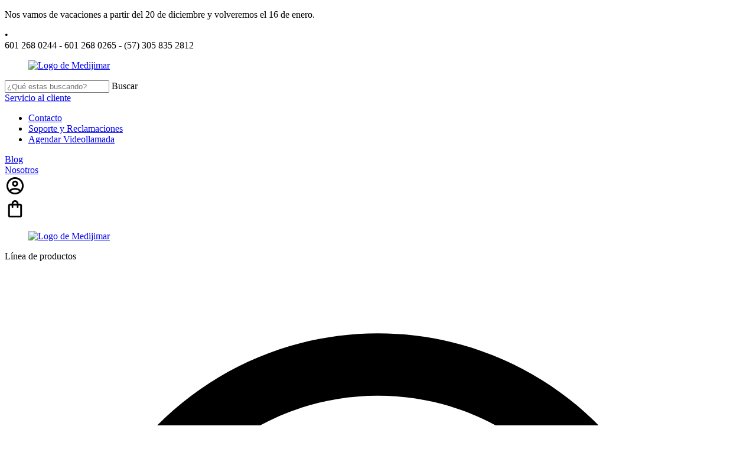

--- FILE ---
content_type: text/html; charset=UTF-8
request_url: https://medijimar.com/categoria/accesorios
body_size: 9115
content:
 
<!DOCTYPE html>
<html lang="es">
<head>
    <meta charset="UTF-8">
    <meta http-equiv="X-UA-Compatible" content="IE=edge">
    <meta name="viewport" content="width=device-width, initial-scale=1">
    <meta name="og:site_name" content="CORGIL.com.co">
    <meta name="og:type" content="website">
    <meta name="og:language" content="es">
    <meta name="og:title" content="Venta y distribución de accesorios para cirugía (57) 3144081749">
<meta name="og:description" content="Medijimar venta y distribución de accesorios para cirugía, pinzas davis, cubeta, platón, tazón, gancho, riñonera, coca en acero, cubetas perforadas y mas... (57) 3144081749">
<meta name="csrf-param" content="_csrf">
<meta name="csrf-token" content="yZr5aRyY2b1eWaV9D2vzGbkU9e9SEM9PBeSrqDCqHaKH2JQMVK690Ww6yytpB7d6_E2HihlfhnhmrM3ZUch35g==">
        <title>Venta y distribución de accesorios para cirugía (57) 3144081749</title>
    <meta name="description" content="Medijimar venta y distribución de accesorios para cirugía, pinzas davis, cubeta, platón, tazón, gancho, riñonera, coca en acero, cubetas perforadas y mas... (57) 3144081749" /> 
    <link rel="preload" href="/css/splide.min.css" as="style" onload="this.onload=null;this.rel='stylesheet'">
    
    <!--<link rel="stylesheet" href="/css/splide.min.css">-->
    <noscript><link rel="stylesheet" href="/css/splide.min.css"></noscript>
    
    <link rel="stylesheet" href="/css/select2.min.css">
    
    <link rel="stylesheet" href="/css/estilos.css?v=3">  
    <link rel="stylesheet" href="/css/tablet.css?v=3" media="screen and (min-width: 650px)">
    <link rel="stylesheet" href="/css/desktop.css?v=3" media="screen and (min-width: 1024px)">   

    <!-- Google tag (gtag.js) -->
	<script async src="https://www.googletagmanager.com/gtag/js?id=G-JR9YF07TFD"></script>
	<script>
	  window.dataLayer = window.dataLayer || [];
	  function gtag(){dataLayer.push(arguments);}
	  gtag('js', new Date());

	  gtag('config', 'G-JR9YF07TFD');
	</script>
	
     <!-- Google Tag Manager -->
<script>(function(w,d,s,l,i){w[l]=w[l]||[];w[l].push({'gtm.start':
new Date().getTime(),event:'gtm.js'});var f=d.getElementsByTagName(s)[0],
j=d.createElement(s),dl=l!='dataLayer'?'&l='+l:'';j.async=true;j.src=
'https://www.googletagmanager.com/gtm.js?id='+i+dl;f.parentNode.insertBefore(j,f);
})(window,document,'script','dataLayer','GTM-PBMNTZH5');</script>
<!-- End Google Tag Manager -->

</head>
<body class="index">

<!-- Google Tag Manager (noscript) -->
<noscript><iframe src="https://www.googletagmanager.com/ns.html?id=GTM-PBMNTZH5"
height="0" width="0" style="display:none;visibility:hidden"></iframe></noscript>
<!-- End Google Tag Manager (noscript) -->

            <header>
            <section class="alerta_vacaciones">
                <p>Nos vamos de vacaciones a partir del 20 de diciembre y volveremos el 16 de enero.</p>
            </section>
            <section class="cabecera__info">
                <div class="cabecera__info-right">
                    <div class="cabecera__info-contenedor">
                        <p><div class="punto">•</div>601 268 0244 - 601 268 0265 - (57) 305 835 2812</p>
                    </div>
                    <!-- <div class="cabecera__info-contenedor">
                        <a href="#" class="cabecera__enlace cabecera__enlace--blanco cabecera__info-texto btn-abrir-nivel" data-nivel='3' data-accion="addres" data-url='mapa'><div class="punto">•</div>Soporte y Reclamaciones</a>
                    </div>
                    <div class="cabecera__info-contenedor">
                        <a href="#" class="cabecera__enlace cabecera__enlace--blanco cabecera__info-texto btn-abrir-nivel" data-nivel='3' data-accion="addres" data-url='mapa'><div class="punto">•</div>Agendar Videollamada</a>
                    </div> -->
                </div>
            </section>
            <section class="cabecera__opciones">
                <div class="cabecera__opciones-right">
                    <div class="cabecera__opcion cabecera__menu" onClick="toggleMenu()">
                        <i class="cabecera__icono cabecera__icono-menu icon-menu"></i>
                    </div>
                    <div class="cabecera__opcion cabecera__logo">
                        <a href="/">
                            <figure>
                                <img class="cabecera__logo-img" src="/img/logo-medijimar.png"  alt="Logo de Medijimar" width="100">
                            </figure>
                        </a>
                    </div>
                    <div class="cabecera__opcion cabecera__buscador">
                        <label>
                            <i class="cabecera__icono icon-searcher btn-abrir-nivel icono-buscador-escritorio" data-accion="vista-resultados-buscador" data-nivel="1" data-url="busqueda/t"></i> 
                            <i class="cabecera__icono icon-searcher icono-buscador-movil" data-accion="vista-resultados-buscador" data-nivel="1" data-url="busqueda/t"></i>
                            <input type="text" placeholder="¿Qué estas buscando?" value=""/>
                            <span class="cabecera__icono cabecera__buscador-btn btn-abrir-nivel boton-buscador-escritorio" data-accion="vista-resultados-buscador" data-nivel="1" data-url="busqueda/t">Buscar</span>
                            <i class="cerrar-buscador icon-x hide"></i>
                        </label> 
                        <div class="cabecera__buscador-resultados"></div>
                    </div>
                    
                    <div class="cabecera__opcion cabecera__servicio"> 
                        <a href="#" class="cabecera__enlace cabecera__icono">
                            Servicio al cliente
                        </a> 
                        <ul class="cabecera__opcion-submenu">
                            <li>
                                <a href="#" class="cabecera__enlace cabecera__icono btn-abrir-nivel" data-accion="vista-contacto" data-nivel="4" data-url="contacto">Contacto</a> 
                            </li>
                            <li> 
                                <a href="#" class="cabecera__enlace cabecera__icono soporte" data-opcion="soporte" data-url="soporte" data-nivel="3">Soporte y Reclamaciones</a>   
                            </li>   
                            <li> 
                                <a href="#" class="cabecera__enlace cabecera__icono btn-abrir-nivel" data-accion="videollamada" data-nivel="3" data-url="agendar-videollamada">Agendar Videollamada</a> 
                            </li> 
                        </ul> 
                    </div>
                    <div class="cabecera__opcion cabecera__blog">  
                        <a href="#" class="cabecera__enlace cabecera__icono btn-abrir-nivel" data-nivel="2" data-accion="blog" data-url="blog"> 
                            Blog  
                        </a>
                    </div> 
                    <div class="cabecera__opcion cabecera__nosotros"> 
                        <a href="#" class="cabecera__enlace cabecera__icono btn-abrir-nivel" data-accion="nosotros" data-nivel="2" data-url="nosotros">
                            Nosotros 
                        </a> 
                    </div>
                    <div class="cabecera__opcion">
                        <div class="cabecera__opcion cabecera__cuenta"> 
                            <a href="#" class="cabecera__enlace cabecera__icono cabecera__info-usuario btn-abrir-nivel" data-accion="vista-iniciar-sesion" data-nivel="4" data-url="login">
                                <svg xmlns="http://www.w3.org/2000/svg" height="35px" viewBox="0 0 24 24" width="35px"><path d="M0 0h24v24H0V0z" fill="none"/><path d="M12 2C6.48 2 2 6.48 2 12s4.48 10 10 10 10-4.48 10-10S17.52 2 12 2zM7.07 18.28c.43-.9 3.05-1.78 4.93-1.78s4.51.88 4.93 1.78C15.57 19.36 13.86 20 12 20s-3.57-.64-4.93-1.72zm11.29-1.45c-1.43-1.74-4.9-2.33-6.36-2.33s-4.93.59-6.36 2.33C4.62 15.49 4 13.82 4 12c0-4.41 3.59-8 8-8s8 3.59 8 8c0 1.82-.62 3.49-1.64 4.83zM12 6c-1.94 0-3.5 1.56-3.5 3.5S10.06 13 12 13s3.5-1.56 3.5-3.5S13.94 6 12 6zm0 5c-.83 0-1.5-.67-1.5-1.5S11.17 8 12 8s1.5.67 1.5 1.5S12.83 11 12 11z"/></svg>
                            </a> 
                        </div>
                        <div class="cabecera__opcion cabecera__bolsa"> 
                            <a href="#" class="cabecera__enlace cabecera__icono btn-abrir-nivel" data-accion="vista-finalizar-cotizacion" data-nivel="3" id="btn-cabecera-cotizar">
                                <svg xmlns="http://www.w3.org/2000/svg" height="35px" viewBox="0 0 24 24" width="35px"><g><rect fill="none" height="24" width="24"/><path d="M18,6h-2c0-2.21-1.79-4-4-4S8,3.79,8,6H6C4.9,6,4,6.9,4,8v12c0,1.1,0.9,2,2,2h12c1.1,0,2-0.9,2-2V8C20,6.9,19.1,6,18,6z M12,4c1.1,0,2,0.9,2,2h-4C10,4.9,10.9,4,12,4z M18,20H6V8h2v2c0,0.55,0.45,1,1,1s1-0.45,1-1V8h4v2c0,0.55,0.45,1,1,1s1-0.45,1-1V8 h2V20z"/></g></svg>
                            </a> 
                        </div>
                    </div>
                    
                    <!-- <div class="cabecera__opcion cabecera__carro btn-abrir-nivel" data-accion="vista-carro-compras" data-nivel="3" data-url="carro-compras">
                        <i class="cabecera__icono icon-shopping-cart"></i>
                        <span class="cabecera__cantidad-carro">
                                                    </span>
                    </div> --> 
                </div>
            </section>
        </header>
        <main>
            <nav class="menu">
                <div class="menu__head">
                    <div class="menu__head-logo">
                        <a href="/">
                            <figure class="menu__head--imagen">
                                <img class="menu__head--img" src="/img/logo-medijimar.png"  alt="Logo de Medijimar">
                            </figure>
                        </a>
                    </div>
                </div>
                <div class="menu__titulo">
                    <p>Línea de productos</p>
                    <svg xmlns="http://www.w3.org/2000/svg" enable-background="new 0 0 24 24" viewBox="0 0 24 24"><g><rect fill="none" height="24" width="24"/><path d="M12,4c4.41,0,8,3.59,8,8s-3.59,8-8,8s-8-3.59-8-8S7.59,4,12,4 M12,2C6.48,2,2,6.48,2,12c0,5.52,4.48,10,10,10 c5.52,0,10-4.48,10-10C22,6.48,17.52,2,12,2L12,2z M13,12l0-4h-2l0,4H8l4,4l4-4H13z"/></g></svg>
                </div>
                <ul class="menu__ul scroll">
                    
                                        <li class='menu__li'>
                                            <a href='/categoria/bisturies' class='menu__opcion  btn-abrir-nivel' data-accion='vista-resultados-categoria' data-nivel='1' data-idcat='623c8b12e1c75c1c533e4be2' data-url='categoria/bisturies' >
                                                <span class='menu__opcion-texto'>Bisturíes</span> 
                                                <i class='menu__icono-arrow icon-arrow-down menu--icono-down'></i> 
                                            </a>
                                        </li>
                                        <li class='menu__li'>
                                            <a href='/categoria/tijeras-cirugia' class='menu__opcion  btn-abrir-nivel' data-accion='vista-resultados-categoria' data-nivel='1' data-idcat='626d60adbf0a4e618c1fbdb2' data-url='categoria/tijeras-cirugia' >
                                                <span class='menu__opcion-texto'>Tijeras cirugia</span> 
                                                <i class='menu__icono-arrow icon-arrow-down menu--icono-down'></i> 
                                            </a>
                                        </li>
                                        <li class='menu__li'>
                                            <a href='/categoria/pinzas' class='menu__opcion  btn-abrir-nivel' data-accion='vista-resultados-categoria' data-nivel='1' data-idcat='626d61a645413f049213e7d2' data-url='categoria/pinzas' >
                                                <span class='menu__opcion-texto'>Pinzas</span> 
                                                <i class='menu__icono-arrow icon-arrow-down menu--icono-down'></i> 
                                            </a>
                                        </li>
                                        <li class='menu__li'>
                                            <a href='/categoria/separadores' class='menu__opcion  btn-abrir-nivel' data-accion='vista-resultados-categoria' data-nivel='1' data-idcat='626d61c137b7a14d2757c5b2' data-url='categoria/separadores' >
                                                <span class='menu__opcion-texto'>Separadores</span> 
                                                <i class='menu__icono-arrow icon-arrow-down menu--icono-down'></i> 
                                            </a>
                                        </li>
                                        <li class='menu__li'>
                                            <a href='/categoria/canulas' class='menu__opcion  btn-abrir-nivel' data-accion='vista-resultados-categoria' data-nivel='1' data-idcat='626d622211a90f57587bed92' data-url='categoria/canulas' >
                                                <span class='menu__opcion-texto'>Canulas</span> 
                                                <i class='menu__icono-arrow icon-arrow-down menu--icono-down'></i> 
                                            </a>
                                        </li>
                                        <li class='menu__li'>
                                            <a href='/categoria/sutura' class='menu__opcion  btn-abrir-nivel' data-accion='vista-resultados-categoria' data-nivel='1' data-idcat='626d625fed86e22cf77437c2' data-url='categoria/sutura' >
                                                <span class='menu__opcion-texto'>Sutura</span> 
                                                <i class='menu__icono-arrow icon-arrow-down menu--icono-down'></i> 
                                            </a>
                                        </li>
                                        <li class='menu__li'>
                                            <a href='/categoria/ortopedia' class='menu__opcion  btn-abrir-nivel' data-accion='vista-resultados-categoria' data-nivel='1' data-idcat='626d6298858b200f6425b132' data-url='categoria/ortopedia' >
                                                <span class='menu__opcion-texto'>Ortopedia</span> 
                                                <i class='menu__icono-arrow icon-arrow-down menu--icono-down'></i> 
                                            </a>
                                        </li>
                                        <li class='menu__li'>
                                            <a href='/categoria/osteosintesis' class='menu__opcion  btn-abrir-nivel' data-accion='vista-resultados-categoria' data-nivel='1' data-idcat='626d6417c5b3e575c04767a2' data-url='categoria/osteosintesis' >
                                                <span class='menu__opcion-texto'>Osteosintesis</span> 
                                                <i class='menu__icono-arrow icon-arrow-down menu--icono-down'></i> 
                                            </a>
                                        </li>
                                        <li class='menu__li'>
                                            <a href='/categoria/neurocirugia' class='menu__opcion  btn-abrir-nivel' data-accion='vista-resultados-categoria' data-nivel='1' data-idcat='626d63adf27471220831a252' data-url='categoria/neurocirugia' >
                                                <span class='menu__opcion-texto'>Neurocirugia</span> 
                                                <i class='menu__icono-arrow icon-arrow-down menu--icono-down'></i> 
                                            </a>
                                        </li>
                                        <li class='menu__li'>
                                            <a href='/categoria/columna' class='menu__opcion  btn-abrir-nivel' data-accion='vista-resultados-categoria' data-nivel='1' data-idcat='626d657bf661b638af26e352' data-url='categoria/columna' >
                                                <span class='menu__opcion-texto'>Columna</span> 
                                                <i class='menu__icono-arrow icon-arrow-down menu--icono-down'></i> 
                                            </a>
                                        </li>
                                        <li class='menu__li'>
                                            <a href='/categoria/laparoscopia' class='menu__opcion  btn-abrir-nivel' data-accion='vista-resultados-categoria' data-nivel='1' data-idcat='626d6643e89aac4af67a9bd2' data-url='categoria/laparoscopia' >
                                                <span class='menu__opcion-texto'>Laparoscopia</span> 
                                                <i class='menu__icono-arrow icon-arrow-down menu--icono-down'></i> 
                                            </a>
                                        </li>
                                        <li class='menu__li'>
                                            <a href='/categoria/cardiovascular' class='menu__opcion  btn-abrir-nivel' data-accion='vista-resultados-categoria' data-nivel='1' data-idcat='626d62b549ae3f523f4b0ec2' data-url='categoria/cardiovascular' >
                                                <span class='menu__opcion-texto'>Cardiovascular</span> 
                                                <i class='menu__icono-arrow icon-arrow-down menu--icono-down'></i> 
                                            </a>
                                        </li>
                                        <li class='menu__li'>
                                            <a href='/categoria/otorrino' class='menu__opcion  btn-abrir-nivel' data-accion='vista-resultados-categoria' data-nivel='1' data-idcat='626d651730f18544613fb252' data-url='categoria/otorrino' >
                                                <span class='menu__opcion-texto'>Otorrino</span> 
                                                <i class='menu__icono-arrow icon-arrow-down menu--icono-down'></i> 
                                            </a>
                                        </li>
                                        <li class='menu__li'>
                                            <a href='/categoria/laringo' class='menu__opcion  btn-abrir-nivel' data-accion='vista-resultados-categoria' data-nivel='1' data-idcat='626d655e14745042f16d2582' data-url='categoria/laringo' >
                                                <span class='menu__opcion-texto'>Laringo</span> 
                                                <i class='menu__icono-arrow icon-arrow-down menu--icono-down'></i> 
                                            </a>
                                        </li>
                                        <li class='menu__li'>
                                            <a href='/categoria/artroscopia' class='menu__opcion  btn-abrir-nivel' data-accion='vista-resultados-categoria' data-nivel='1' data-idcat='626d66614e34dc65c86f6c22' data-url='categoria/artroscopia' >
                                                <span class='menu__opcion-texto'>Artroscopia</span> 
                                                <i class='menu__icono-arrow icon-arrow-down menu--icono-down'></i> 
                                            </a>
                                        </li>
                                        <li class='menu__li'>
                                            <a href='/categoria/contenedores' class='menu__opcion  btn-abrir-nivel' data-accion='vista-resultados-categoria' data-nivel='1' data-idcat='626d66a39fc09631bc04f752' data-url='categoria/contenedores' >
                                                <span class='menu__opcion-texto'>Contenedores</span> 
                                                <i class='menu__icono-arrow icon-arrow-down menu--icono-down'></i> 
                                            </a>
                                        </li>
                                        <li class='menu__li'>
                                            <a href='/categoria/diagnostico' class='menu__opcion  btn-abrir-nivel' data-accion='vista-resultados-categoria' data-nivel='1' data-idcat='626d61ff5d00b91bbf50cc62' data-url='categoria/diagnostico' >
                                                <span class='menu__opcion-texto'>Diagnostico</span> 
                                                <i class='menu__icono-arrow icon-arrow-down menu--icono-down'></i> 
                                            </a>
                                        </li>
                                        <li class='menu__li'>
                                            <a href='/categoria/vendajes' class='menu__opcion  btn-abrir-nivel' data-accion='vista-resultados-categoria' data-nivel='1' data-idcat='626d62835c34c81a98415032' data-url='categoria/vendajes' >
                                                <span class='menu__opcion-texto'>Vendajes</span> 
                                                <i class='menu__icono-arrow icon-arrow-down menu--icono-down'></i> 
                                            </a>
                                        </li>
                                        <li class='menu__li'>
                                            <a href='/categoria/sondas' class='menu__opcion  btn-abrir-nivel' data-accion='vista-resultados-categoria' data-nivel='1' data-idcat='626d61dc31b22903c41df8e3' data-url='categoria/sondas' >
                                                <span class='menu__opcion-texto'>Sondas</span> 
                                                <i class='menu__icono-arrow icon-arrow-down menu--icono-down'></i> 
                                            </a>
                                        </li>
                                        <li class='menu__li'>
                                            <a href='/categoria/maxilo-facial' class='menu__opcion  btn-abrir-nivel' data-accion='vista-resultados-categoria' data-nivel='1' data-idcat='626d65337cb49c15a471df42' data-url='categoria/maxilo-facial' >
                                                <span class='menu__opcion-texto'>Maxilo facial</span> 
                                                <i class='menu__icono-arrow icon-arrow-down menu--icono-down'></i> 
                                            </a>
                                        </li>
                                        <li class='menu__li'>
                                            <a href='/categoria/dermatologia' class='menu__opcion  btn-abrir-nivel' data-accion='vista-resultados-categoria' data-nivel='1' data-idcat='626d644c01aca04b552e6af2' data-url='categoria/dermatologia' >
                                                <span class='menu__opcion-texto'>Dermatologia</span> 
                                                <i class='menu__icono-arrow icon-arrow-down menu--icono-down'></i> 
                                            </a>
                                        </li>
                                        <li class='menu__li'>
                                            <a href='/categoria/gincologia' class='menu__opcion  btn-abrir-nivel' data-accion='vista-resultados-categoria' data-nivel='1' data-idcat='626d64ded3156e401a4724a2' data-url='categoria/gincologia' >
                                                <span class='menu__opcion-texto'>Gincologia</span> 
                                                <i class='menu__icono-arrow icon-arrow-down menu--icono-down'></i> 
                                            </a>
                                        </li>
                                        <li class='menu__li'>
                                            <a href='/categoria/oftalmologia' class='menu__opcion  btn-abrir-nivel' data-accion='vista-resultados-categoria' data-nivel='1' data-idcat='626d6501f902ab6dda1926b2' data-url='categoria/oftalmologia' >
                                                <span class='menu__opcion-texto'>Oftalmologia</span> 
                                                <i class='menu__icono-arrow icon-arrow-down menu--icono-down'></i> 
                                            </a>
                                        </li>
                                        <li class='menu__li'>
                                            <a href='/categoria/urologia' class='menu__opcion  btn-abrir-nivel' data-accion='vista-resultados-categoria' data-nivel='1' data-idcat='626d66278c803441651f08e2' data-url='categoria/urologia' >
                                                <span class='menu__opcion-texto'>Urologia</span> 
                                                <i class='menu__icono-arrow icon-arrow-down menu--icono-down'></i> 
                                            </a>
                                        </li>
                                        <li class='menu__li'>
                                            <a href='/categoria/higado-renal-biliar' class='menu__opcion  btn-abrir-nivel' data-accion='vista-resultados-categoria' data-nivel='1' data-idcat='626d64aab2299113a70c07f2' data-url='categoria/higado-renal-biliar' >
                                                <span class='menu__opcion-texto'>Higado-renal-biliar</span> 
                                                <i class='menu__icono-arrow icon-arrow-down menu--icono-down'></i> 
                                            </a>
                                        </li>
                                        <li class='menu__li'>
                                            <a href='/categoria/intesti-estom-recto' class='menu__opcion  btn-abrir-nivel' data-accion='vista-resultados-categoria' data-nivel='1' data-idcat='626d647e119dee279a6db0c2' data-url='categoria/intesti-estom-recto' >
                                                <span class='menu__opcion-texto'>Intesti-estom-recto</span> 
                                                <i class='menu__icono-arrow icon-arrow-down menu--icono-down'></i> 
                                            </a>
                                        </li>
                                        <li class='menu__li'>
                                            <a href='/categoria/traqueotomia' class='menu__opcion  btn-abrir-nivel' data-accion='vista-resultados-categoria' data-nivel='1' data-idcat='626d63e846b86c277452d622' data-url='categoria/traqueotomia' >
                                                <span class='menu__opcion-texto'>Traqueotomia</span> 
                                                <i class='menu__icono-arrow icon-arrow-down menu--icono-down'></i> 
                                            </a>
                                        </li>
                                        <li class='menu__li'>
                                            <a href='/categoria/anestesia' class='menu__opcion  btn-abrir-nivel' data-accion='vista-resultados-categoria' data-nivel='1' data-idcat='626d623ef0fd415dcf520822' data-url='categoria/anestesia' >
                                                <span class='menu__opcion-texto'>Anestesia</span> 
                                                <i class='menu__icono-arrow icon-arrow-down menu--icono-down'></i> 
                                            </a>
                                        </li>
                                        <li class='menu__li'>
                                            <a href='/categoria/resetoscopia' class='menu__opcion  btn-abrir-nivel' data-accion='vista-resultados-categoria' data-nivel='1' data-idcat='626d65de603ba9571e499452' data-url='categoria/resetoscopia' >
                                                <span class='menu__opcion-texto'>Resetoscopia</span> 
                                                <i class='menu__icono-arrow icon-arrow-down menu--icono-down'></i> 
                                            </a>
                                        </li>
                                        <li class='menu__li'>
                                            <a href='/categoria/accesorios' class='menu__opcion  btn-abrir-nivel' data-accion='vista-resultados-categoria' data-nivel='1' data-idcat='626d660043f9ec28de6f8b42' data-url='categoria/accesorios' >
                                                <span class='menu__opcion-texto'>Accesorios</span> 
                                                <i class='menu__icono-arrow icon-arrow-down menu--icono-down'></i> 
                                            </a>
                                        </li>
                                        <li class='menu__li'>
                                            <a href='/categoria/separadores-especial' class='menu__opcion  btn-abrir-nivel' data-accion='vista-resultados-categoria' data-nivel='1' data-idcat='626d65a77e3bc0288e190bb2' data-url='categoria/separadores-especial' >
                                                <span class='menu__opcion-texto'>Separadores especial</span> 
                                                <i class='menu__icono-arrow icon-arrow-down menu--icono-down'></i> 
                                            </a>
                                        </li>
                                        <li class='menu__li'>
                                            <a href='/categoria/cirugia-af' class='menu__opcion  btn-abrir-nivel' data-accion='vista-resultados-categoria' data-nivel='1' data-idcat='626d66cb8c623e6dce007652' data-url='categoria/cirugia-af' >
                                                <span class='menu__opcion-texto'>Cirugia AF</span> 
                                                <i class='menu__icono-arrow icon-arrow-down menu--icono-down'></i> 
                                            </a>
                                        </li>   
                </ul>
                <div class="menu__footer">
                    <p>Escribanos para una asesoria</p>
                    <p class="menu__footer-correo">contacto@medijimar.com</p>
                </div>
            </nav>
            <a href='#' style='border: 0;' class='ver-pagina-url btn-abrir-nivel' data-accion='vista-resultados-categoria' data-nivel='1' data-idcat='626d660043f9ec28de6f8b42'></a><section class="banner">
                
</section>
<div class="clear"></div>

<section class="productos productos__top">
    <h2 class="title--principaly">Bisturies</h2>
    <article class="productos-article">
        <section class="productos__categoria c_623c8b12e1c75c1c533e4be2" data-idcat="623c8b12e1c75c1c533e4be2" data-perpage='4'> 
            
        </section>  
    </article>
</section>
<div class="clear"></div>

<div class="section__main">
    
    <section class="servicios"> 
        <div class="servicios__item">
            <img class="servicios__item--img" src="/img/importadores.png"  alt="">
            <h2 class="servicios__item--titulo">Importadores</h2>
            <p class="servicios__item--descripcion">Importadores Directos y <b>Exclusivos.</b></p>
        </div>
        
        <div class="servicios__item">
            <img class="servicios__item--img" src="/img/calidad.png"  alt="">
            <h2 class="servicios__item--titulo">Calidad</h2>
            <p class="servicios__item--descripcion">Calidad <b>Europea Certificada.</b></p>
        </div>
	<div class="servicios__item">
            <img class="servicios__item--img" src="/img/shield_security_icon.png"  alt="">
            <h2 class="servicios__item--titulo">Garantía</h2>
            <p class="servicios__item--descripcion">Nuestra garantía de <b>2 años.</b></p>
        </div>
	<div class="servicios__item">
            <img class="servicios__item--img" src="/img/file_directory__icon.png"  alt="">
            <h2 class="servicios__item--titulo">Inventario</h2>
            <p class="servicios__item--descripcion">Amplios inventarios para mínima espera y evitar retrasos.</p>
        </div> 
        
        <div class="servicios__item">
            <img class="servicios__item--img" src="/img/invima.png"  alt="">
            <h2 class="servicios__item--titulo">Invima</h2>
            <p class="servicios__item--descripcion">vigilancia sanitaria y control de calidad.
        </div>
    </section>

    <section class="experiencia">
        <h2 class="experiencia-titulo">
            <svg xmlns="http://www.w3.org/2000/svg" enable-background="new 0 0 24 24" viewBox="0 0 24 24"><g><rect fill="none" height="24" width="24"/></g><g><g><circle cx="17" cy="15.5" fill-rule="evenodd" r="1.12"/><path d="M17,17.5c-0.73,0-2.19,0.36-2.24,1.08c0.5,0.71,1.32,1.17,2.24,1.17 s1.74-0.46,2.24-1.17C19.19,17.86,17.73,17.5,17,17.5z" fill-rule="evenodd"/><path d="M18,11.09V6.27L10.5,3L3,6.27v4.91c0,4.54,3.2,8.79,7.5,9.82 c0.55-0.13,1.08-0.32,1.6-0.55C13.18,21.99,14.97,23,17,23c3.31,0,6-2.69,6-6C23,14.03,20.84,11.57,18,11.09z M11,17 c0,0.56,0.08,1.11,0.23,1.62c-0.24,0.11-0.48,0.22-0.73,0.3c-3.17-1-5.5-4.24-5.5-7.74v-3.6l5.5-2.4l5.5,2.4v3.51 C13.16,11.57,11,14.03,11,17z M17,21c-2.21,0-4-1.79-4-4c0-2.21,1.79-4,4-4s4,1.79,4,4C21,19.21,19.21,21,17,21z" fill-rule="evenodd"/></g></g></svg>
            Más de 30 años de experiencia
        </h2>
        <p class="experiencia-descripcion">
            <img src="/img/keyboard_arrow_right.svg" alt="">
            Recibe asesoria y acompañamiento para la durabilidad de los instrumentos.
        </p>
        <p class="experiencia-descripcion">
            <img src="/img/keyboard_arrow_right.svg" alt="">
            Mantenimiento preventivo y correctivo durante la garantía.
        </p> 
    </section>

    <section class="productos">
        <h2 class="title--principaly">Cirugía Ósea y Ortopedica</h2>
        <article class="productos-article">
            <section class="productos__categoria tr2 c_626d6298858b200f6425b132" data-idcat="626d6298858b200f6425b132"> 
                
            </section>
        </article>
    </section> 

    <section class="calidad">
        <div class="calidad__texto">
            <h2 class="calidad__texto-titulo">
                <svg xmlns="http://www.w3.org/2000/svg" viewBox="0 0 24 24"><path d="M0 0h24v24H0V0z" fill="none"/><path d="M11.99 2C6.47 2 2 6.48 2 12s4.47 10 9.99 10C17.52 22 22 17.52 22 12S17.52 2 11.99 2zm7.48 7.16l-5.01-.43-2-4.71c3.21.19 5.91 2.27 7.01 5.14zm-5.07 6.26L12 13.98l-2.39 1.44.63-2.72-2.11-1.83 2.78-.24L12 8.06l1.09 2.56 2.78.24-2.11 1.83.64 2.73zm-2.86-11.4l-2 4.72-5.02.43c1.1-2.88 3.8-4.97 7.02-5.15zM4 12c0-.64.08-1.26.23-1.86l3.79 3.28-1.11 4.75C5.13 16.7 4 14.48 4 12zm3.84 6.82L12 16.31l4.16 2.5c-1.22.75-2.64 1.19-4.17 1.19-1.52 0-2.94-.44-4.15-1.18zm9.25-.65l-1.11-4.75 3.79-3.28c.14.59.23 1.22.23 1.86 0 2.48-1.14 4.7-2.91 6.17z"/></svg>            
                Calidad
            </h2>
            <p class="calidad__texto-descripcion">
                Instrumentos fabricados con acero inoxidable que cumplen con los estándares internacionales de calidad ISO 7153-1 e ISO 13485.
            </p>
        </div>
    </section>

    <section class="clientes">
        <h2 class="clientes-titulo">Nuestros Clientes</h2>
        <div class="splide">
            <div class="splide__track">
                <ul class="splide__list">
                    <li class="splide__slide"> 
                        <figure>
                            <img src='/img/logo-colsanitas.png'>
                        </figure>
                    </li>
                    <li class="splide__slide">
                        <figure>
                            <img src='/img/logo-johnson.jpg'>
                        </figure>
                    </li>
                    <li class="splide__slide"> 
                        <figure>
                            <img src='/img/logo-centro-cardiovascular.png'>
                        </figure>
                    </li>
                    <li class="splide__slide"> 
                        <figure>
                            <img src='/img/logo-shaio.png'>
                        </figure>
                    </li>
                    <li class="splide__slide"> 
                        <figure>
                            <img src='/img/logo-fundacion-renal.png'>
                        </figure>
                    </li>
                    <li class="splide__slide"> 
                        <figure>
                            <img src='/img/logo-clinica-marly.png'>
                        </figure>
                    </li>
                    <li class="splide__slide"> 
                        <figure>
                            <img src='/img/logo-medicos-asociados.jpg'>
                        </figure>
                    </li>
                </ul>
            </div>
        </div> 
    </section>

    <section class="productos" style="background-color:#EEEEEE;padding-top:40px;">
        <h2 class="title--principaly">Oftalmología</h2>
        <article class="productos-article"> 
            <section class="productos__categoria tr3 c_626d6501f902ab6dda1926b2" data-idcat="626d6501f902ab6dda1926b2"> 
                
            </section>
        </article>
    </section>
    
</div>        </main>

        <footer class="footer">

            <section class="footer__content-wrapper">
                <div class="footer__menu">
                    <div>
                        <img src="/img/logo-medijimar.png" height="50">
                    </div>
                </div>
                <div class="footer__menu">
                    <h2 class="footer__menu-title">
                        <svg xmlns="http://www.w3.org/2000/svg" enable-background="new 0 0 24 24" viewBox="0 0 24 24"><g><path d="M0,0h24v24H0V0z" fill="none"/></g><g><g><path d="M13.02,19.93v2.02c2.01-0.2,3.84-1,5.32-2.21l-1.42-1.43C15.81,19.17,14.48,19.75,13.02,19.93z"/><path d="M4.03,12c0-4.05,3.03-7.41,6.95-7.93V2.05C5.95,2.58,2.03,6.84,2.03,12c0,5.16,3.92,9.42,8.95,9.95v-2.02 C7.06,19.41,4.03,16.05,4.03,12z"/><path d="M19.95,11h2.02c-0.2-2.01-1-3.84-2.21-5.32l-1.43,1.43C19.19,8.21,19.77,9.54,19.95,11z"/><path d="M18.34,4.26c-1.48-1.21-3.32-2.01-5.32-2.21v2.02c1.46,0.18,2.79,0.76,3.9,1.62L18.34,4.26z"/><path d="M18.33,16.9l1.43,1.42c1.21-1.48,2.01-3.31,2.21-5.32h-2.02C19.77,14.46,19.19,15.79,18.33,16.9z"/><path d="M16,11.1C16,8.61,14.1,7,12,7s-4,1.61-4,4.1c0,1.66,1.33,3.63,4,5.9C14.67,14.73,16,12.76,16,11.1z M12,12 c-0.59,0-1.07-0.48-1.07-1.07c0-0.59,0.48-1.07,1.07-1.07s1.07,0.48,1.07,1.07C13.07,11.52,12.59,12,12,12z"/></g></g></svg>
                        Encuéntrenos
                    </h2>
                    <div class="">
                        <ul class="ul__footer">
                            <li><span class="footer__menu-enlace">Cra 26 # 39a-21 (cita previa)</span></li>
                            <li><span class="footer__menu-enlace">Bogotá, Colombia</span></li>
                            <li><span class="footer__menu-enlace">contacto@medijimar.com</span></li>
                        </ul>
                    </div>
                </div>
                <div class="footer__menu">
                    <h2 class="footer__menu-title">
                        <svg xmlns="http://www.w3.org/2000/svg" enable-background="new 0 0 24 24" viewBox="0 0 24 24"><g><rect fill="none" height="24" width="24"/></g><g><g><path d="M21,12.22C21,6.73,16.74,3,12,3c-4.69,0-9,3.65-9,9.28C2.4,12.62,2,13.26,2,14v2c0,1.1,0.9,2,2,2h1v-6.1 c0-3.87,3.13-7,7-7s7,3.13,7,7V19h-8v2h8c1.1,0,2-0.9,2-2v-1.22c0.59-0.31,1-0.92,1-1.64v-2.3C22,13.14,21.59,12.53,21,12.22z"/><circle cx="9" cy="13" r="1"/><circle cx="15" cy="13" r="1"/><path d="M18,11.03C17.52,8.18,15.04,6,12.05,6c-3.03,0-6.29,2.51-6.03,6.45c2.47-1.01,4.33-3.21,4.86-5.89 C12.19,9.19,14.88,11,18,11.03z"/></g></g></svg>
                        Llámenos
                    </h2>
                    <div class="">
                        <ul class="ul__footer">
                            <li><span class="footer__menu-enlace">601 2680244</span></li>
                            <li><span class="footer__menu-enlace">601 2680265</span></li>
                            <li><span class="footer__menu-enlace">+57 3058352812</span></li>
                        </ul>
                    </div>
                </div>
                <div class="footer__menu">
                    <h2 class="footer__menu-title">
                        <svg xmlns="http://www.w3.org/2000/svg" viewBox="0 0 24 24"><path d="M0 0h24v24H0V0z" fill="none"/><path d="M12.5 10c0-1.65-1.35-3-3-3s-3 1.35-3 3 1.35 3 3 3 3-1.35 3-3zm-3 1c-.55 0-1-.45-1-1s.45-1 1-1 1 .45 1 1-.45 1-1 1zm6.5 2c1.11 0 2-.89 2-2 0-1.11-.89-2-2-2-1.11 0-2.01.89-2 2 0 1.11.89 2 2 2zM11.99 2.01c-5.52 0-10 4.48-10 10s4.48 10 10 10 10-4.48 10-10-4.48-10-10-10zM5.84 17.12c.68-.54 2.27-1.11 3.66-1.11.07 0 .15.01.23.01.24-.64.67-1.29 1.3-1.86-.56-.1-1.09-.16-1.53-.16-1.3 0-3.39.45-4.73 1.43-.5-1.04-.78-2.2-.78-3.43 0-4.41 3.59-8 8-8s8 3.59 8 8c0 1.2-.27 2.34-.75 3.37-1-.59-2.36-.87-3.24-.87-1.52 0-4.5.81-4.5 2.7v2.78c-2.27-.13-4.29-1.21-5.66-2.86z"/></svg>
                        Empresa
                    </h2>
                    <div class="">
                        <ul class="ul__footer">
                            <li><a href="#" class="btn-abrir-nivel footer__menu-enlace" data-nivel="2" data-accion="nosotros" data-url="nosotros">¿Quiénes Somos?</a></li>
                            <li><a href="#" class="btn-abrir-nivel footer__menu-enlace" data-nivel="2" data-accion="blog" data-url="blog">Blog</a></li>  
                            <li><a href="#" class="btn-abrir-nivel footer__menu-enlace" data-nivel="4" data-accion="vista-contacto" data-url="contacto">Contacto</a></li>   
                            <li><a href="#" class="footer__menu-enlace soporte" data-opcion="soporte" data-url="soporte" data-nivel="3">Soporte y Reclamaciones</a>   
                            <li><a href="#" class="btn-abrir-nivel footer__menu-enlace" data-accion="videollamada" data-nivel="3" data-url="agendar-videollamada">Agendar Videollamada</a> 
                        </ul>  
                    </div>
                </div>
                <div class="footer__menu">
                    <h2 class="footer__menu-title">Líneas de productos</h2>
                    <div class="">
                        <ul class="ul__footer">
                            <<li><a href='/categoria/bisturies' class='footer__menu-enlace btn-abrir-nivel' data-accion='vista-resultados-categoria' data-nivel='1' data-idcat='623c8b12e1c75c1c533e4be2' data-url='categoria/bisturies'><div class='punto'>•</div>Bisturíes</a></li><li><a href='/categoria/tijeras-cirugia' class='footer__menu-enlace btn-abrir-nivel' data-accion='vista-resultados-categoria' data-nivel='1' data-idcat='626d60adbf0a4e618c1fbdb2' data-url='categoria/tijeras-cirugia'><div class='punto'>•</div>Tijeras cirugia</a></li><li><a href='/categoria/pinzas' class='footer__menu-enlace btn-abrir-nivel' data-accion='vista-resultados-categoria' data-nivel='1' data-idcat='626d61a645413f049213e7d2' data-url='categoria/pinzas'><div class='punto'>•</div>Pinzas</a></li><li><a href='/categoria/separadores' class='footer__menu-enlace btn-abrir-nivel' data-accion='vista-resultados-categoria' data-nivel='1' data-idcat='626d61c137b7a14d2757c5b2' data-url='categoria/separadores'><div class='punto'>•</div>Separadores</a></li><li><a href='/categoria/canulas' class='footer__menu-enlace btn-abrir-nivel' data-accion='vista-resultados-categoria' data-nivel='1' data-idcat='626d622211a90f57587bed92' data-url='categoria/canulas'><div class='punto'>•</div>Canulas</a></li> 
                        </ul>
                    </div>
                </div>
            </section>

            <div class="footer__copy content-wrapper">
                <p>
                    Copyright © 2022 Medijimar Ltda. All rights reserved.
                </p> 
                <ul class="ul__copy-text">
                    <li><a href="#" class="footer__copy-enlace btn-abrir-nivel" data-accion="tyc" data-nivel="4" data-url="terminos-y-condiciones">Términos y condiciones</a></li> 
                    <li><a href="#" class="footer__copy-enlace btn-abrir-nivel" data-accion="politicas-datos" data-nivel="4" data-url="politica-de-tratamiento-datos" >Política de Tratamiento de Datos</a></li>
                    <li><a href="#" class="footer__copy-enlace btn-abrir-nivel" data-accion="registro-cliente" data-nivel="3" data-url="registro-cliente">Registro Cliente</a></li> 
                    <li><a href="/iniciar-sesion" class="footer__copy-enlace" >Acceso al GED</a></li>
                </ul>
            </div>

        </footer>
        <div class="redes-sociales" style=" background: #1bd741; padding: 14px; border-radius: 10px; ">
            <a href="https://api.whatsapp.com/send?phone=+573058352812&text=¡Hola!%20Deseo%20más%20informaci%C3%B3n%20de%20tus%20productos" target="_blank" class="btn-wpp"><i class="icon-whatsapp"></i></a>
            <!--<div class="c-rs">
                <a class="redes-sociales-enlace btn-wpp"><i class="icon-whatsapp"></i>

                </a>
                <div class='redes-sociales-content'>
                    <div class='listado'>  
                        <a href='https://api.whatsapp.com/send?phone=+573058352812&text=Necesito%20informaci%C3%B3n%20acerca%20del...' class="listado-enlace" target='_blank'><span class="listado-text"><i class='icon-whatsapp'></i></span> Asesor 1</a>
                        <a href='https://api.whatsapp.com/send?phone=+573103229572&text=Necesito%20informaci%C3%B3n%20acerca%20del...' class="listado-enlace" target='_blank'><span class="listado-text"><i class='icon-whatsapp'></i></span> Asesor 2</a>
                    </div>
                </div>
            </div>-->
        </div>
        <div class="capa"></div>

        
        
     
</body>


<script src="/js/splide.min.js" defer></script>  
<script src="/js/jquery.min.js" defer></script>
<script src="/js/jquery.form.js" defer></script>
<script src="/js/jquery.zoom.min.js" defer></script>  
<script src="/js/scripts.js?v=6" defer></script>  
<script src="/js/select2.min.js" defer></script>

<link href="/css/jquery-ui.css" rel="stylesheet">
<script src="/js/jquery-ui.min.js" defer></script>

<script src="https://www.disocom.com/disocomFirm/disocomFirm.js" defer></script>
<!-- <disocom-firm name="transportesfd"></disocom-firm> -->
</html>
